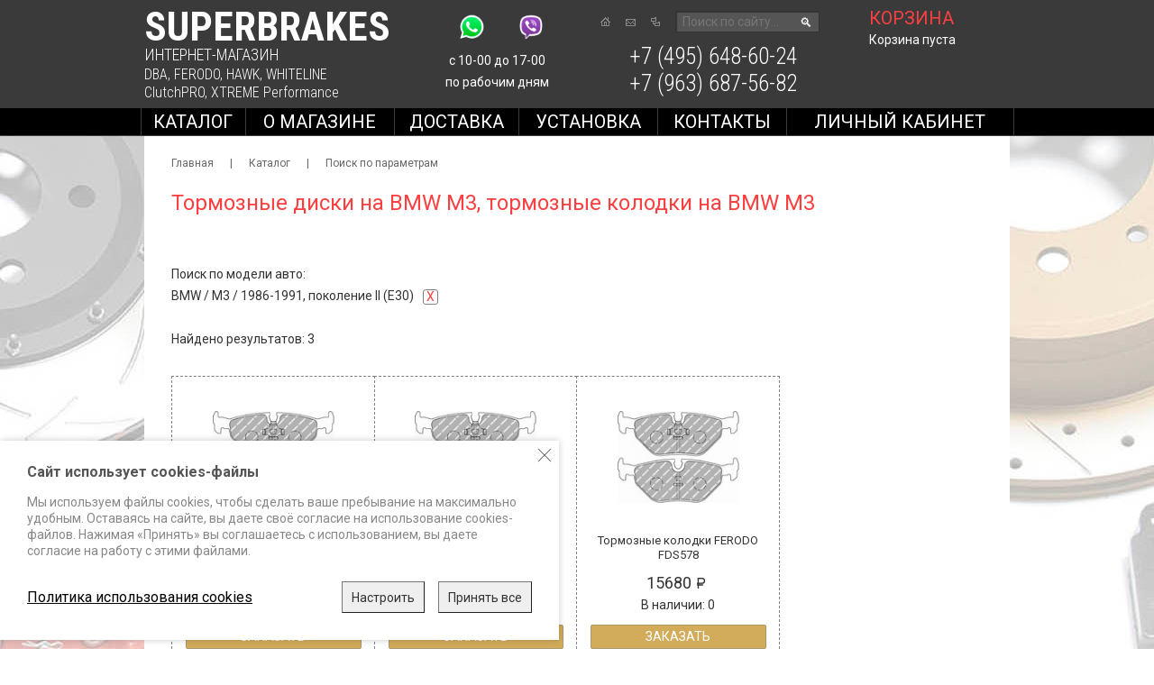

--- FILE ---
content_type: text/html; charset=UTF-8
request_url: https://superbrakes.ru/model/BMW-M3-1/
body_size: 4773
content:
<!doctype html><!--[[if lt IE 7]><html class="lt-ie9 lt-ie8 lt-ie7" lang="ru"><![endif]--><!--[[if IE 7]><html class="lt-ie9 lt-ie8" lang="ru"><![endif]--><!--[if IE 8]><html class="lt-ie9" lang="ru"><![endif]--><!--[if gt IE 8]><!--><html lang="ru">
<!--<![endif]--><head>
<title>Тормозные диски и колодки BMW M3 1986-1991 E30</title>
<meta name="description" content="Тормозные диски DBA и тормозные колодки HAWK и FERODO на BMW M3 поколение II 1986-1991 E30">
<meta name="keywords" content="Тормозные диски, Тормозные диски DBA, тормозные колодки FERODO, тормозные колодки HAWK, тормозные колодки БМВ M3, тормозные диски BMW M3 поколение II 1986-1991 E30">
<base href="https://superbrakes.ru/">
<meta http-equiv="Content-type" content="text/html; charset=UTF-8">
<meta name="generator" content="ИнфоДизайн. Emerald CMS. www.infodesign.ru">
<link rel="stylesheet" href="/css.css?1.32" type="text/css">
<meta name="viewport" content="initial-scale=1.0, width=device-width">
<link rel="canonical" href="https://superbrakes.ru/model/BMW-M3-1/">
<meta name="yandex verification" content="64cc43c812aaa48f">
</head>
<body class="body">
<div id="divPopup" class="nodisplay"></div>
<div class="wrapper">
<header class="header"><div class="info">
<div class="logo header__item">
<a href="/" title="Superbrakes - официальный дистрибьютор на территории России"><strong style="display: block; line-height: 0.8">Superbrakes</strong><span style="font-size: 85%">ИНТЕРНЕТ-МАГАЗИН</span></a><div class="logo__item">
<a href="/production-dba/">DBA</a>, <a href="/production-ferodo/">FERODO</a>, <a href="/production-hawk/">HAWK</a>, <a href="/production-whiteline/">WHITELINE</a>
</div>
<div class="logo__item">
<a href="/sceplenie-xtreme-clutch-pro/">ClutchPRO</a>, <a href="/sceplenie-xtreme-clutch-pro/">XTREME Performance</a>
</div>
</div>
<div class="contacts header__item"><div>
<span></span><div class="social">&nbsp; &nbsp;<a href="whatsapp://add?number=79636875682"><img alt="" height="36" src="wyswyg/image/Skype_Viber/whatsapp_1.png" width="36" /></a>&nbsp;&nbsp; &nbsp;&nbsp;<a href="viber://add?number=79636875682"><img alt="" height="36" src="wyswyg/image/Skype_Viber/viber_11.png" width="36" /></a></div>

<p>с 10-00 до 17-00<br />
по рабочим дням</p></div></div>
<div class="navIcons  header__item"><div class="icons">
<div class="icons-list">
<a href="/" class="home" title="Главная"></a><a href="/contacts/" class="mail" title="Написать письмо"></a><a title="Карта сайта" class="sitemap map" href="/map/"></a>
</div>
<div class="form-search"><form action="/search/" method="get">
<input name="s" placeholder="Поиск по сайту..." value=""><button type="submit">
						🔍
					</button>
</form></div>
</div></div>
<div class="basketInfo header__item header__item--r"><div id="cartWidget">
<a href="/cart/" class="toBasket">корзина</a>Корзина пуста</div></div>
<div class="phones  header__item"><div>
<span></span><p><a href="tel:+74956486024"><span style="font-size: 25px;">+7 (495) 648-60-24</span></a></p>
<p><a href="tel:+79636875682"><span style="font-size: 25px;">+7 (963) 687-56-82</span></a></p></div></div>
</div>
<div class="topMenu">
<button class="c-hamburger c-hamburger--htx"><span>toggle menu</span></button><ul class="site-nav">
<li class="sideMenu1Act"><a href="/catalog/">Каталог</a></li>
<li><a href="/main1/">О магазине</a></li>
<li><a href="/how-to-buy/">Доставка</a></li>
<li><a href="/how-to-install/">Установка</a></li>
<li><a href="/contacts/">Контакты</a></li>
<li><a href="/profile/">Личный кабинет</a></li>
</ul>
</div></header><div class="container"><div class="content">
<div class="breadcrumbs"><div class="navigator">
<a href="/">Главная</a> | <a href="/catalog/">Каталог</a> | <a href="/model/">Поиск по параметрам</a>
</div></div>
<h1>Тормозные диски на BMW M3, тормозные колодки на BMW M3</h1>
<div class="text catalogText"></div>
<div class="catalog"><div class="goods noLeftMenu">
<div class="filter-result">
<p>Поиск по модели авто:<br><span>BMW</span> / <span>M3</span> / <span>1986-1991, поколение II (E30)</span><a class="filter-item-del" href="/model/">X</a><br></p>
<br><p>Найдено результатов: 3</p>
</div>
<div class="goodsList">
<div class="goodsItem js-shop-item-form">
<div class="goodsImage"><a href="/FERODO-DS2500/FCP578H/"><img src="/upload/e40e8909618c4197ee22993203be7706.jpg" alt="Тормозные колодки FERODO FCP578H" title="Тормозные колодки FERODO FCP578H"></a></div>
<div class="goodTitle"><a href="/FERODO-DS2500/FCP578H/">Тормозные колодки FERODO FCP578H</a></div>
<div class="buyInfo"><span class="price rub">17120</span></div>
<p class="center">В наличии: 
												0</p>
<div class="formButton"><button class="btn btn-green js-popup-from js-preorder-popup" type="button" data-mfp-src="#preorderForm" data-goods-title="Тормозные колодки FERODO FCP578H">Заказать</button></div>
</div>
<div class="goodsItem js-shop-item-form">
<div class="goodsImage"><a href="/FERODO-DS3000/FCP578R/"><img src="/upload/9f3e5cd8e6b6aba13ab08a8d32cab942.jpg" alt="Тормозные колодки FERODO FCP578R" title="Тормозные колодки FERODO FCP578R"></a></div>
<div class="goodTitle"><a href="/FERODO-DS3000/FCP578R/">Тормозные колодки FERODO FCP578R</a></div>
<div class="buyInfo"><span class="price rub">22620</span></div>
<p class="center">В наличии: 
												0</p>
<div class="formButton"><button class="btn btn-green js-popup-from js-preorder-popup" type="button" data-mfp-src="#preorderForm" data-goods-title="Тормозные колодки FERODO FCP578R">Заказать</button></div>
</div>
<div class="goodsItem js-shop-item-form">
<div class="goodsImage"><a href="/FERODO-DS-Performance/FDS578/"><img src="/upload/68ae8abb2fec375633fa0da501d870fa.jpg" alt="Тормозные колодки FERODO FDS578" title="Тормозные колодки FERODO FDS578"></a></div>
<div class="goodTitle"><a href="/FERODO-DS-Performance/FDS578/">Тормозные колодки FERODO FDS578</a></div>
<div class="buyInfo"><span class="price rub">15680</span></div>
<p class="center">В наличии: 
												0</p>
<div class="formButton"><button class="btn btn-green js-popup-from js-preorder-popup" type="button" data-mfp-src="#preorderForm" data-goods-title="Тормозные колодки FERODO FDS578">Заказать</button></div>
</div>
</div>
<div><h2><span style="font-size: 14px;">Тормозные диски BMW M3 / БМВ М3, тормозные колодки BMW M3 / БМВ М3</span></h2><p style="text-align: justify;">В нашем интернет магазине Superbrakes.ru вы всегда можете приобрести для автомобилей BMW тормозные диски BMW M3, тормозные колодки BMW M3, тормозные колодки BMW &nbsp;M3, тормозные системы SUPERBRAKES и элементы подвески WHITELINE.</p><p style="text-align: justify;">&nbsp;</p></div>
</div></div>
<section id="preorderForm" class="preorderForm mfp-hide"><div class="form">
<h2>Оформить предзаказ</h2>
<div class="divFormText"></div>
<style>.jssuccess { position: absolute; }</style>
<form enctype="multipart/form-data" action="/" method="post" id="preorder_form_1" class="js-ajax-form" onsubmit="window.IDM &amp;&amp; window.IDM.sendFormCallback('preorder_form_1'); return false;">
<input type="hidden" name="id" value="0"><input type="hidden" name="ref" value="201"><input type="hidden" name="doctype" value="preorder"><input type="hidden" name="hideCondition" value="Create"><input type="hidden" name="qref" value="201"><input type="hidden" name="writemodule" value="DocWriting"><input type="hidden" name="goods_title" value="" class="js-goods-title"><div class="formField">Представьтесь, пожалуйста<input type="text" name="name" value="" required="required">
</div>
<div class="formField">Ваш email<input type="text" name="email" value="" required="required">
</div>
<div class="formField">Телефон<input type="text" name="phone" value="">
</div>
<div class="formField">
<label class="label"><input type="checkbox" name="privacy_policy" value="1" required="required"><span>Я согласен(а) на обработку <a class="textOpener" data-mfp-src="#privacy_policy">персональных данных</a></span></label><div class="mfp-hide"><div id="privacy_policy" class="preorderForm">Текст политики конфиденциальности</div></div>
</div>
<div class="formField captcha"><div class="g-recaptcha" data-sitekey="6LeVquEUAAAAAOC09dsYFJ7j4ktZZ6o1IK1iB3rP"></div></div>
<script type="text/javascript">
						document.addEventListener("DOMContentLoaded", function() {
							if (window.grecaptchaInited === undefined) {
								window.grecaptchaOnloadCallback = function() {
									$(function() {
										var $greElements = $(".g-recaptcha");
										$greElements.each(function() {
											grecaptcha.render(this, {sitekey : this.dataset["sitekey"]});
										});
									});
								};
								$.getScript("https://www.google.com/recaptcha/api.js?onload=grecaptchaOnloadCallback&render=explicit");
								window.grecaptchaInited = true;
							}
						});
					</script><div class="formField formButton"><button type="submit" class="js-ajax-submit-progress btn">Оставить предзаказ</button></div>
</form>
</div></section>
</div></div>
</div>
<footer><p><span style="font-size: 12px;"><a href="http://superbrakes.ru/">Интернет-магазин</a> +7 (495) 648-60-24 +7 (963) 687-56-82 Москва, Дорожная улица, д.3 к. 5Б&nbsp;info@superbrakes.ru, с 10 до 17&nbsp;по рабочим дням</span></p>
<p><span style="font-size: 12px;"><a href="http://superbrakes.ru/production-dba/">DBA (Австралия)</a>. <a href="http://superbrakes.ru/production-ferodo/">FERODO Racing (Италия)</a>. <a href="http://superbrakes.ru/production-hawk/">HAWK Performance (США)</a>.&nbsp;</span><span style="font-size: 12px;"><a href="http://superbrakes.ru/production-whiteline/">WHITELINE&nbsp;(Австралия)</a>.&nbsp;<a href="http://superbrakes.ru/Clutch_Pro/">XTREME Performance,&nbsp;</a>&nbsp;<a href="http://superbrakes.ru/sceplenie-xtreme-clutch-pro/">ClutchPRO (Австралия)</a></span></p>
<p><a href="/privacy-policy/">Политика обработки персональных данных</a></p><p class="infodesign">«ИнфоДизайн»
							</p></footer><div class="cookie"><div class="container"><div class="cookie__wrap">
<div class="cookie__item js-cookie-text">
<div class="text">
<h3>Сайт использует cookies-файлы</h3>
<p>Мы используем файлы cookies, чтобы сделать ваше пребывание на максимально удобным. Оставаясь на сайте, вы даете своё согласие на использование cookies-файлов. Нажимая «Принять» вы соглашаетесь с использованием, вы даете согласие на работу с этими файлами.</p>
</div>
<div class="cookie__btns">
<a href="/privacy-policy/">Политика использования cookies</a><div class="cookie__btns__all">
<button class="cookie__btn btn btn-border" type="button" data-type="preferences">
													Настроить
												</button><button class="cookie__btn btn" type="button" data-type="acceptAll">
												Принять все
												</button>
</div>
</div>
</div>
<div class="cookie__item js-cookie-preferences hidden">
<div class="text"><div class="cookie__item__list">
<div class="cookie__item__list__item">
<div class="cookie__item__list__item__header">
<div class="title">
														Обязательные
														</div>
<div class="form-check form-switch"><div class="jq-checkbox checked checked--dis" id="flexSwitchCheckDefault-styler"><div class="jq-checkbox__div"></div></div></div>
</div>
<div class="cookie__item__list__item__box"><p>Необходимые для функционирования сайта, неотключаемые.</p></div>
</div>
<div class="cookie__item__list__item">
<div class="cookie__item__list__item__header">
<div class="title">
														Таргетные
														</div>
<div class="form-check form-switch"><input class="form-check-input" type="checkbox" id="flexSwitchCheckDefault" value="targeting"></div>
</div>
<div class="cookie__item__list__item__box"><p>Мы используем рекомендательные технологии и сервис Яндекс.Метрика для анализа пользовательской активности. Для получения дополнительной информации см. <a href="/privacy-policy/">Политику использования файлов cookie</a> сервиса Яндекс.Метрики.</p></div>
</div>
</div></div>
<div class="cookie__btns">
<a href="/privacy-policy/">Политика использования cookies</a><div class="cookie__btns__all"><button class="cookie__btn btn" type="button" data-type="confirmChoises">
													Принять выбранные
												</button></div>
</div>
</div>
<button class="cookie__close close" type="button" data-type="close"><span class="visually-hidden">Закрыть</span></button>
</div></div></div>
<script type="text/javascript">
							var prName="Superbrakes";
							var prefix = "/";
							var refEdit = false;
						</script><script type="text/javascript" src="/jscore/popup.js"></script><script type="text/javascript" src="/js/_bundle.js?v=1.32"></script><script type="text/javascript" src="/js/cookies.js?v=1.32"></script><script type="text/javascript" src="/js/jquery.formstyler.js"></script><link rel="stylesheet" href="/cookies.css?v=1.32">
<link href="https://fonts.googleapis.com/css2?family=Roboto+Condensed:wght@300;400;700&amp;family=Roboto:ital,wght@0,400;0,500;0,700;1,400&amp;display=swap" rel="stylesheet">
<script type="text/javascript" src="/jscore/ajaxvalidation.js"></script><div style="position: absolute;"><!-- BEGIN JIVOSITE CODE {literal} -->
<script type='text/javascript'>
var widget_id = 'ckX40RZOXY';var d=document;var w=window;function l(){
var s = document.createElement('script'); s.type = 'text/javascript'; s.async = true; s.src = '//code.jivosite.com/script/widget/'+widget_id; var ss = document.getElementsByTagName('script')[0]; ss.parentNode.insertBefore(s, ss);}if(d.readyState=='complete'){l();}else{if(w.attachEvent){w.attachEvent('onload',l);}else{w.addEventListener('load',l,false);}}</script>
<!-- {/literal} END JIVOSITE CODE --></div>
</body>
</html>


--- FILE ---
content_type: text/html; charset=utf-8
request_url: https://www.google.com/recaptcha/api2/anchor?ar=1&k=6LeVquEUAAAAAOC09dsYFJ7j4ktZZ6o1IK1iB3rP&co=aHR0cHM6Ly9zdXBlcmJyYWtlcy5ydTo0NDM.&hl=en&v=N67nZn4AqZkNcbeMu4prBgzg&size=normal&anchor-ms=20000&execute-ms=30000&cb=ab2ojpy91frm
body_size: 49453
content:
<!DOCTYPE HTML><html dir="ltr" lang="en"><head><meta http-equiv="Content-Type" content="text/html; charset=UTF-8">
<meta http-equiv="X-UA-Compatible" content="IE=edge">
<title>reCAPTCHA</title>
<style type="text/css">
/* cyrillic-ext */
@font-face {
  font-family: 'Roboto';
  font-style: normal;
  font-weight: 400;
  font-stretch: 100%;
  src: url(//fonts.gstatic.com/s/roboto/v48/KFO7CnqEu92Fr1ME7kSn66aGLdTylUAMa3GUBHMdazTgWw.woff2) format('woff2');
  unicode-range: U+0460-052F, U+1C80-1C8A, U+20B4, U+2DE0-2DFF, U+A640-A69F, U+FE2E-FE2F;
}
/* cyrillic */
@font-face {
  font-family: 'Roboto';
  font-style: normal;
  font-weight: 400;
  font-stretch: 100%;
  src: url(//fonts.gstatic.com/s/roboto/v48/KFO7CnqEu92Fr1ME7kSn66aGLdTylUAMa3iUBHMdazTgWw.woff2) format('woff2');
  unicode-range: U+0301, U+0400-045F, U+0490-0491, U+04B0-04B1, U+2116;
}
/* greek-ext */
@font-face {
  font-family: 'Roboto';
  font-style: normal;
  font-weight: 400;
  font-stretch: 100%;
  src: url(//fonts.gstatic.com/s/roboto/v48/KFO7CnqEu92Fr1ME7kSn66aGLdTylUAMa3CUBHMdazTgWw.woff2) format('woff2');
  unicode-range: U+1F00-1FFF;
}
/* greek */
@font-face {
  font-family: 'Roboto';
  font-style: normal;
  font-weight: 400;
  font-stretch: 100%;
  src: url(//fonts.gstatic.com/s/roboto/v48/KFO7CnqEu92Fr1ME7kSn66aGLdTylUAMa3-UBHMdazTgWw.woff2) format('woff2');
  unicode-range: U+0370-0377, U+037A-037F, U+0384-038A, U+038C, U+038E-03A1, U+03A3-03FF;
}
/* math */
@font-face {
  font-family: 'Roboto';
  font-style: normal;
  font-weight: 400;
  font-stretch: 100%;
  src: url(//fonts.gstatic.com/s/roboto/v48/KFO7CnqEu92Fr1ME7kSn66aGLdTylUAMawCUBHMdazTgWw.woff2) format('woff2');
  unicode-range: U+0302-0303, U+0305, U+0307-0308, U+0310, U+0312, U+0315, U+031A, U+0326-0327, U+032C, U+032F-0330, U+0332-0333, U+0338, U+033A, U+0346, U+034D, U+0391-03A1, U+03A3-03A9, U+03B1-03C9, U+03D1, U+03D5-03D6, U+03F0-03F1, U+03F4-03F5, U+2016-2017, U+2034-2038, U+203C, U+2040, U+2043, U+2047, U+2050, U+2057, U+205F, U+2070-2071, U+2074-208E, U+2090-209C, U+20D0-20DC, U+20E1, U+20E5-20EF, U+2100-2112, U+2114-2115, U+2117-2121, U+2123-214F, U+2190, U+2192, U+2194-21AE, U+21B0-21E5, U+21F1-21F2, U+21F4-2211, U+2213-2214, U+2216-22FF, U+2308-230B, U+2310, U+2319, U+231C-2321, U+2336-237A, U+237C, U+2395, U+239B-23B7, U+23D0, U+23DC-23E1, U+2474-2475, U+25AF, U+25B3, U+25B7, U+25BD, U+25C1, U+25CA, U+25CC, U+25FB, U+266D-266F, U+27C0-27FF, U+2900-2AFF, U+2B0E-2B11, U+2B30-2B4C, U+2BFE, U+3030, U+FF5B, U+FF5D, U+1D400-1D7FF, U+1EE00-1EEFF;
}
/* symbols */
@font-face {
  font-family: 'Roboto';
  font-style: normal;
  font-weight: 400;
  font-stretch: 100%;
  src: url(//fonts.gstatic.com/s/roboto/v48/KFO7CnqEu92Fr1ME7kSn66aGLdTylUAMaxKUBHMdazTgWw.woff2) format('woff2');
  unicode-range: U+0001-000C, U+000E-001F, U+007F-009F, U+20DD-20E0, U+20E2-20E4, U+2150-218F, U+2190, U+2192, U+2194-2199, U+21AF, U+21E6-21F0, U+21F3, U+2218-2219, U+2299, U+22C4-22C6, U+2300-243F, U+2440-244A, U+2460-24FF, U+25A0-27BF, U+2800-28FF, U+2921-2922, U+2981, U+29BF, U+29EB, U+2B00-2BFF, U+4DC0-4DFF, U+FFF9-FFFB, U+10140-1018E, U+10190-1019C, U+101A0, U+101D0-101FD, U+102E0-102FB, U+10E60-10E7E, U+1D2C0-1D2D3, U+1D2E0-1D37F, U+1F000-1F0FF, U+1F100-1F1AD, U+1F1E6-1F1FF, U+1F30D-1F30F, U+1F315, U+1F31C, U+1F31E, U+1F320-1F32C, U+1F336, U+1F378, U+1F37D, U+1F382, U+1F393-1F39F, U+1F3A7-1F3A8, U+1F3AC-1F3AF, U+1F3C2, U+1F3C4-1F3C6, U+1F3CA-1F3CE, U+1F3D4-1F3E0, U+1F3ED, U+1F3F1-1F3F3, U+1F3F5-1F3F7, U+1F408, U+1F415, U+1F41F, U+1F426, U+1F43F, U+1F441-1F442, U+1F444, U+1F446-1F449, U+1F44C-1F44E, U+1F453, U+1F46A, U+1F47D, U+1F4A3, U+1F4B0, U+1F4B3, U+1F4B9, U+1F4BB, U+1F4BF, U+1F4C8-1F4CB, U+1F4D6, U+1F4DA, U+1F4DF, U+1F4E3-1F4E6, U+1F4EA-1F4ED, U+1F4F7, U+1F4F9-1F4FB, U+1F4FD-1F4FE, U+1F503, U+1F507-1F50B, U+1F50D, U+1F512-1F513, U+1F53E-1F54A, U+1F54F-1F5FA, U+1F610, U+1F650-1F67F, U+1F687, U+1F68D, U+1F691, U+1F694, U+1F698, U+1F6AD, U+1F6B2, U+1F6B9-1F6BA, U+1F6BC, U+1F6C6-1F6CF, U+1F6D3-1F6D7, U+1F6E0-1F6EA, U+1F6F0-1F6F3, U+1F6F7-1F6FC, U+1F700-1F7FF, U+1F800-1F80B, U+1F810-1F847, U+1F850-1F859, U+1F860-1F887, U+1F890-1F8AD, U+1F8B0-1F8BB, U+1F8C0-1F8C1, U+1F900-1F90B, U+1F93B, U+1F946, U+1F984, U+1F996, U+1F9E9, U+1FA00-1FA6F, U+1FA70-1FA7C, U+1FA80-1FA89, U+1FA8F-1FAC6, U+1FACE-1FADC, U+1FADF-1FAE9, U+1FAF0-1FAF8, U+1FB00-1FBFF;
}
/* vietnamese */
@font-face {
  font-family: 'Roboto';
  font-style: normal;
  font-weight: 400;
  font-stretch: 100%;
  src: url(//fonts.gstatic.com/s/roboto/v48/KFO7CnqEu92Fr1ME7kSn66aGLdTylUAMa3OUBHMdazTgWw.woff2) format('woff2');
  unicode-range: U+0102-0103, U+0110-0111, U+0128-0129, U+0168-0169, U+01A0-01A1, U+01AF-01B0, U+0300-0301, U+0303-0304, U+0308-0309, U+0323, U+0329, U+1EA0-1EF9, U+20AB;
}
/* latin-ext */
@font-face {
  font-family: 'Roboto';
  font-style: normal;
  font-weight: 400;
  font-stretch: 100%;
  src: url(//fonts.gstatic.com/s/roboto/v48/KFO7CnqEu92Fr1ME7kSn66aGLdTylUAMa3KUBHMdazTgWw.woff2) format('woff2');
  unicode-range: U+0100-02BA, U+02BD-02C5, U+02C7-02CC, U+02CE-02D7, U+02DD-02FF, U+0304, U+0308, U+0329, U+1D00-1DBF, U+1E00-1E9F, U+1EF2-1EFF, U+2020, U+20A0-20AB, U+20AD-20C0, U+2113, U+2C60-2C7F, U+A720-A7FF;
}
/* latin */
@font-face {
  font-family: 'Roboto';
  font-style: normal;
  font-weight: 400;
  font-stretch: 100%;
  src: url(//fonts.gstatic.com/s/roboto/v48/KFO7CnqEu92Fr1ME7kSn66aGLdTylUAMa3yUBHMdazQ.woff2) format('woff2');
  unicode-range: U+0000-00FF, U+0131, U+0152-0153, U+02BB-02BC, U+02C6, U+02DA, U+02DC, U+0304, U+0308, U+0329, U+2000-206F, U+20AC, U+2122, U+2191, U+2193, U+2212, U+2215, U+FEFF, U+FFFD;
}
/* cyrillic-ext */
@font-face {
  font-family: 'Roboto';
  font-style: normal;
  font-weight: 500;
  font-stretch: 100%;
  src: url(//fonts.gstatic.com/s/roboto/v48/KFO7CnqEu92Fr1ME7kSn66aGLdTylUAMa3GUBHMdazTgWw.woff2) format('woff2');
  unicode-range: U+0460-052F, U+1C80-1C8A, U+20B4, U+2DE0-2DFF, U+A640-A69F, U+FE2E-FE2F;
}
/* cyrillic */
@font-face {
  font-family: 'Roboto';
  font-style: normal;
  font-weight: 500;
  font-stretch: 100%;
  src: url(//fonts.gstatic.com/s/roboto/v48/KFO7CnqEu92Fr1ME7kSn66aGLdTylUAMa3iUBHMdazTgWw.woff2) format('woff2');
  unicode-range: U+0301, U+0400-045F, U+0490-0491, U+04B0-04B1, U+2116;
}
/* greek-ext */
@font-face {
  font-family: 'Roboto';
  font-style: normal;
  font-weight: 500;
  font-stretch: 100%;
  src: url(//fonts.gstatic.com/s/roboto/v48/KFO7CnqEu92Fr1ME7kSn66aGLdTylUAMa3CUBHMdazTgWw.woff2) format('woff2');
  unicode-range: U+1F00-1FFF;
}
/* greek */
@font-face {
  font-family: 'Roboto';
  font-style: normal;
  font-weight: 500;
  font-stretch: 100%;
  src: url(//fonts.gstatic.com/s/roboto/v48/KFO7CnqEu92Fr1ME7kSn66aGLdTylUAMa3-UBHMdazTgWw.woff2) format('woff2');
  unicode-range: U+0370-0377, U+037A-037F, U+0384-038A, U+038C, U+038E-03A1, U+03A3-03FF;
}
/* math */
@font-face {
  font-family: 'Roboto';
  font-style: normal;
  font-weight: 500;
  font-stretch: 100%;
  src: url(//fonts.gstatic.com/s/roboto/v48/KFO7CnqEu92Fr1ME7kSn66aGLdTylUAMawCUBHMdazTgWw.woff2) format('woff2');
  unicode-range: U+0302-0303, U+0305, U+0307-0308, U+0310, U+0312, U+0315, U+031A, U+0326-0327, U+032C, U+032F-0330, U+0332-0333, U+0338, U+033A, U+0346, U+034D, U+0391-03A1, U+03A3-03A9, U+03B1-03C9, U+03D1, U+03D5-03D6, U+03F0-03F1, U+03F4-03F5, U+2016-2017, U+2034-2038, U+203C, U+2040, U+2043, U+2047, U+2050, U+2057, U+205F, U+2070-2071, U+2074-208E, U+2090-209C, U+20D0-20DC, U+20E1, U+20E5-20EF, U+2100-2112, U+2114-2115, U+2117-2121, U+2123-214F, U+2190, U+2192, U+2194-21AE, U+21B0-21E5, U+21F1-21F2, U+21F4-2211, U+2213-2214, U+2216-22FF, U+2308-230B, U+2310, U+2319, U+231C-2321, U+2336-237A, U+237C, U+2395, U+239B-23B7, U+23D0, U+23DC-23E1, U+2474-2475, U+25AF, U+25B3, U+25B7, U+25BD, U+25C1, U+25CA, U+25CC, U+25FB, U+266D-266F, U+27C0-27FF, U+2900-2AFF, U+2B0E-2B11, U+2B30-2B4C, U+2BFE, U+3030, U+FF5B, U+FF5D, U+1D400-1D7FF, U+1EE00-1EEFF;
}
/* symbols */
@font-face {
  font-family: 'Roboto';
  font-style: normal;
  font-weight: 500;
  font-stretch: 100%;
  src: url(//fonts.gstatic.com/s/roboto/v48/KFO7CnqEu92Fr1ME7kSn66aGLdTylUAMaxKUBHMdazTgWw.woff2) format('woff2');
  unicode-range: U+0001-000C, U+000E-001F, U+007F-009F, U+20DD-20E0, U+20E2-20E4, U+2150-218F, U+2190, U+2192, U+2194-2199, U+21AF, U+21E6-21F0, U+21F3, U+2218-2219, U+2299, U+22C4-22C6, U+2300-243F, U+2440-244A, U+2460-24FF, U+25A0-27BF, U+2800-28FF, U+2921-2922, U+2981, U+29BF, U+29EB, U+2B00-2BFF, U+4DC0-4DFF, U+FFF9-FFFB, U+10140-1018E, U+10190-1019C, U+101A0, U+101D0-101FD, U+102E0-102FB, U+10E60-10E7E, U+1D2C0-1D2D3, U+1D2E0-1D37F, U+1F000-1F0FF, U+1F100-1F1AD, U+1F1E6-1F1FF, U+1F30D-1F30F, U+1F315, U+1F31C, U+1F31E, U+1F320-1F32C, U+1F336, U+1F378, U+1F37D, U+1F382, U+1F393-1F39F, U+1F3A7-1F3A8, U+1F3AC-1F3AF, U+1F3C2, U+1F3C4-1F3C6, U+1F3CA-1F3CE, U+1F3D4-1F3E0, U+1F3ED, U+1F3F1-1F3F3, U+1F3F5-1F3F7, U+1F408, U+1F415, U+1F41F, U+1F426, U+1F43F, U+1F441-1F442, U+1F444, U+1F446-1F449, U+1F44C-1F44E, U+1F453, U+1F46A, U+1F47D, U+1F4A3, U+1F4B0, U+1F4B3, U+1F4B9, U+1F4BB, U+1F4BF, U+1F4C8-1F4CB, U+1F4D6, U+1F4DA, U+1F4DF, U+1F4E3-1F4E6, U+1F4EA-1F4ED, U+1F4F7, U+1F4F9-1F4FB, U+1F4FD-1F4FE, U+1F503, U+1F507-1F50B, U+1F50D, U+1F512-1F513, U+1F53E-1F54A, U+1F54F-1F5FA, U+1F610, U+1F650-1F67F, U+1F687, U+1F68D, U+1F691, U+1F694, U+1F698, U+1F6AD, U+1F6B2, U+1F6B9-1F6BA, U+1F6BC, U+1F6C6-1F6CF, U+1F6D3-1F6D7, U+1F6E0-1F6EA, U+1F6F0-1F6F3, U+1F6F7-1F6FC, U+1F700-1F7FF, U+1F800-1F80B, U+1F810-1F847, U+1F850-1F859, U+1F860-1F887, U+1F890-1F8AD, U+1F8B0-1F8BB, U+1F8C0-1F8C1, U+1F900-1F90B, U+1F93B, U+1F946, U+1F984, U+1F996, U+1F9E9, U+1FA00-1FA6F, U+1FA70-1FA7C, U+1FA80-1FA89, U+1FA8F-1FAC6, U+1FACE-1FADC, U+1FADF-1FAE9, U+1FAF0-1FAF8, U+1FB00-1FBFF;
}
/* vietnamese */
@font-face {
  font-family: 'Roboto';
  font-style: normal;
  font-weight: 500;
  font-stretch: 100%;
  src: url(//fonts.gstatic.com/s/roboto/v48/KFO7CnqEu92Fr1ME7kSn66aGLdTylUAMa3OUBHMdazTgWw.woff2) format('woff2');
  unicode-range: U+0102-0103, U+0110-0111, U+0128-0129, U+0168-0169, U+01A0-01A1, U+01AF-01B0, U+0300-0301, U+0303-0304, U+0308-0309, U+0323, U+0329, U+1EA0-1EF9, U+20AB;
}
/* latin-ext */
@font-face {
  font-family: 'Roboto';
  font-style: normal;
  font-weight: 500;
  font-stretch: 100%;
  src: url(//fonts.gstatic.com/s/roboto/v48/KFO7CnqEu92Fr1ME7kSn66aGLdTylUAMa3KUBHMdazTgWw.woff2) format('woff2');
  unicode-range: U+0100-02BA, U+02BD-02C5, U+02C7-02CC, U+02CE-02D7, U+02DD-02FF, U+0304, U+0308, U+0329, U+1D00-1DBF, U+1E00-1E9F, U+1EF2-1EFF, U+2020, U+20A0-20AB, U+20AD-20C0, U+2113, U+2C60-2C7F, U+A720-A7FF;
}
/* latin */
@font-face {
  font-family: 'Roboto';
  font-style: normal;
  font-weight: 500;
  font-stretch: 100%;
  src: url(//fonts.gstatic.com/s/roboto/v48/KFO7CnqEu92Fr1ME7kSn66aGLdTylUAMa3yUBHMdazQ.woff2) format('woff2');
  unicode-range: U+0000-00FF, U+0131, U+0152-0153, U+02BB-02BC, U+02C6, U+02DA, U+02DC, U+0304, U+0308, U+0329, U+2000-206F, U+20AC, U+2122, U+2191, U+2193, U+2212, U+2215, U+FEFF, U+FFFD;
}
/* cyrillic-ext */
@font-face {
  font-family: 'Roboto';
  font-style: normal;
  font-weight: 900;
  font-stretch: 100%;
  src: url(//fonts.gstatic.com/s/roboto/v48/KFO7CnqEu92Fr1ME7kSn66aGLdTylUAMa3GUBHMdazTgWw.woff2) format('woff2');
  unicode-range: U+0460-052F, U+1C80-1C8A, U+20B4, U+2DE0-2DFF, U+A640-A69F, U+FE2E-FE2F;
}
/* cyrillic */
@font-face {
  font-family: 'Roboto';
  font-style: normal;
  font-weight: 900;
  font-stretch: 100%;
  src: url(//fonts.gstatic.com/s/roboto/v48/KFO7CnqEu92Fr1ME7kSn66aGLdTylUAMa3iUBHMdazTgWw.woff2) format('woff2');
  unicode-range: U+0301, U+0400-045F, U+0490-0491, U+04B0-04B1, U+2116;
}
/* greek-ext */
@font-face {
  font-family: 'Roboto';
  font-style: normal;
  font-weight: 900;
  font-stretch: 100%;
  src: url(//fonts.gstatic.com/s/roboto/v48/KFO7CnqEu92Fr1ME7kSn66aGLdTylUAMa3CUBHMdazTgWw.woff2) format('woff2');
  unicode-range: U+1F00-1FFF;
}
/* greek */
@font-face {
  font-family: 'Roboto';
  font-style: normal;
  font-weight: 900;
  font-stretch: 100%;
  src: url(//fonts.gstatic.com/s/roboto/v48/KFO7CnqEu92Fr1ME7kSn66aGLdTylUAMa3-UBHMdazTgWw.woff2) format('woff2');
  unicode-range: U+0370-0377, U+037A-037F, U+0384-038A, U+038C, U+038E-03A1, U+03A3-03FF;
}
/* math */
@font-face {
  font-family: 'Roboto';
  font-style: normal;
  font-weight: 900;
  font-stretch: 100%;
  src: url(//fonts.gstatic.com/s/roboto/v48/KFO7CnqEu92Fr1ME7kSn66aGLdTylUAMawCUBHMdazTgWw.woff2) format('woff2');
  unicode-range: U+0302-0303, U+0305, U+0307-0308, U+0310, U+0312, U+0315, U+031A, U+0326-0327, U+032C, U+032F-0330, U+0332-0333, U+0338, U+033A, U+0346, U+034D, U+0391-03A1, U+03A3-03A9, U+03B1-03C9, U+03D1, U+03D5-03D6, U+03F0-03F1, U+03F4-03F5, U+2016-2017, U+2034-2038, U+203C, U+2040, U+2043, U+2047, U+2050, U+2057, U+205F, U+2070-2071, U+2074-208E, U+2090-209C, U+20D0-20DC, U+20E1, U+20E5-20EF, U+2100-2112, U+2114-2115, U+2117-2121, U+2123-214F, U+2190, U+2192, U+2194-21AE, U+21B0-21E5, U+21F1-21F2, U+21F4-2211, U+2213-2214, U+2216-22FF, U+2308-230B, U+2310, U+2319, U+231C-2321, U+2336-237A, U+237C, U+2395, U+239B-23B7, U+23D0, U+23DC-23E1, U+2474-2475, U+25AF, U+25B3, U+25B7, U+25BD, U+25C1, U+25CA, U+25CC, U+25FB, U+266D-266F, U+27C0-27FF, U+2900-2AFF, U+2B0E-2B11, U+2B30-2B4C, U+2BFE, U+3030, U+FF5B, U+FF5D, U+1D400-1D7FF, U+1EE00-1EEFF;
}
/* symbols */
@font-face {
  font-family: 'Roboto';
  font-style: normal;
  font-weight: 900;
  font-stretch: 100%;
  src: url(//fonts.gstatic.com/s/roboto/v48/KFO7CnqEu92Fr1ME7kSn66aGLdTylUAMaxKUBHMdazTgWw.woff2) format('woff2');
  unicode-range: U+0001-000C, U+000E-001F, U+007F-009F, U+20DD-20E0, U+20E2-20E4, U+2150-218F, U+2190, U+2192, U+2194-2199, U+21AF, U+21E6-21F0, U+21F3, U+2218-2219, U+2299, U+22C4-22C6, U+2300-243F, U+2440-244A, U+2460-24FF, U+25A0-27BF, U+2800-28FF, U+2921-2922, U+2981, U+29BF, U+29EB, U+2B00-2BFF, U+4DC0-4DFF, U+FFF9-FFFB, U+10140-1018E, U+10190-1019C, U+101A0, U+101D0-101FD, U+102E0-102FB, U+10E60-10E7E, U+1D2C0-1D2D3, U+1D2E0-1D37F, U+1F000-1F0FF, U+1F100-1F1AD, U+1F1E6-1F1FF, U+1F30D-1F30F, U+1F315, U+1F31C, U+1F31E, U+1F320-1F32C, U+1F336, U+1F378, U+1F37D, U+1F382, U+1F393-1F39F, U+1F3A7-1F3A8, U+1F3AC-1F3AF, U+1F3C2, U+1F3C4-1F3C6, U+1F3CA-1F3CE, U+1F3D4-1F3E0, U+1F3ED, U+1F3F1-1F3F3, U+1F3F5-1F3F7, U+1F408, U+1F415, U+1F41F, U+1F426, U+1F43F, U+1F441-1F442, U+1F444, U+1F446-1F449, U+1F44C-1F44E, U+1F453, U+1F46A, U+1F47D, U+1F4A3, U+1F4B0, U+1F4B3, U+1F4B9, U+1F4BB, U+1F4BF, U+1F4C8-1F4CB, U+1F4D6, U+1F4DA, U+1F4DF, U+1F4E3-1F4E6, U+1F4EA-1F4ED, U+1F4F7, U+1F4F9-1F4FB, U+1F4FD-1F4FE, U+1F503, U+1F507-1F50B, U+1F50D, U+1F512-1F513, U+1F53E-1F54A, U+1F54F-1F5FA, U+1F610, U+1F650-1F67F, U+1F687, U+1F68D, U+1F691, U+1F694, U+1F698, U+1F6AD, U+1F6B2, U+1F6B9-1F6BA, U+1F6BC, U+1F6C6-1F6CF, U+1F6D3-1F6D7, U+1F6E0-1F6EA, U+1F6F0-1F6F3, U+1F6F7-1F6FC, U+1F700-1F7FF, U+1F800-1F80B, U+1F810-1F847, U+1F850-1F859, U+1F860-1F887, U+1F890-1F8AD, U+1F8B0-1F8BB, U+1F8C0-1F8C1, U+1F900-1F90B, U+1F93B, U+1F946, U+1F984, U+1F996, U+1F9E9, U+1FA00-1FA6F, U+1FA70-1FA7C, U+1FA80-1FA89, U+1FA8F-1FAC6, U+1FACE-1FADC, U+1FADF-1FAE9, U+1FAF0-1FAF8, U+1FB00-1FBFF;
}
/* vietnamese */
@font-face {
  font-family: 'Roboto';
  font-style: normal;
  font-weight: 900;
  font-stretch: 100%;
  src: url(//fonts.gstatic.com/s/roboto/v48/KFO7CnqEu92Fr1ME7kSn66aGLdTylUAMa3OUBHMdazTgWw.woff2) format('woff2');
  unicode-range: U+0102-0103, U+0110-0111, U+0128-0129, U+0168-0169, U+01A0-01A1, U+01AF-01B0, U+0300-0301, U+0303-0304, U+0308-0309, U+0323, U+0329, U+1EA0-1EF9, U+20AB;
}
/* latin-ext */
@font-face {
  font-family: 'Roboto';
  font-style: normal;
  font-weight: 900;
  font-stretch: 100%;
  src: url(//fonts.gstatic.com/s/roboto/v48/KFO7CnqEu92Fr1ME7kSn66aGLdTylUAMa3KUBHMdazTgWw.woff2) format('woff2');
  unicode-range: U+0100-02BA, U+02BD-02C5, U+02C7-02CC, U+02CE-02D7, U+02DD-02FF, U+0304, U+0308, U+0329, U+1D00-1DBF, U+1E00-1E9F, U+1EF2-1EFF, U+2020, U+20A0-20AB, U+20AD-20C0, U+2113, U+2C60-2C7F, U+A720-A7FF;
}
/* latin */
@font-face {
  font-family: 'Roboto';
  font-style: normal;
  font-weight: 900;
  font-stretch: 100%;
  src: url(//fonts.gstatic.com/s/roboto/v48/KFO7CnqEu92Fr1ME7kSn66aGLdTylUAMa3yUBHMdazQ.woff2) format('woff2');
  unicode-range: U+0000-00FF, U+0131, U+0152-0153, U+02BB-02BC, U+02C6, U+02DA, U+02DC, U+0304, U+0308, U+0329, U+2000-206F, U+20AC, U+2122, U+2191, U+2193, U+2212, U+2215, U+FEFF, U+FFFD;
}

</style>
<link rel="stylesheet" type="text/css" href="https://www.gstatic.com/recaptcha/releases/N67nZn4AqZkNcbeMu4prBgzg/styles__ltr.css">
<script nonce="XrE7ZJXYffYQ_HqvSYpR_w" type="text/javascript">window['__recaptcha_api'] = 'https://www.google.com/recaptcha/api2/';</script>
<script type="text/javascript" src="https://www.gstatic.com/recaptcha/releases/N67nZn4AqZkNcbeMu4prBgzg/recaptcha__en.js" nonce="XrE7ZJXYffYQ_HqvSYpR_w">
      
    </script></head>
<body><div id="rc-anchor-alert" class="rc-anchor-alert"></div>
<input type="hidden" id="recaptcha-token" value="[base64]">
<script type="text/javascript" nonce="XrE7ZJXYffYQ_HqvSYpR_w">
      recaptcha.anchor.Main.init("[\x22ainput\x22,[\x22bgdata\x22,\x22\x22,\[base64]/[base64]/[base64]/[base64]/[base64]/UltsKytdPUU6KEU8MjA0OD9SW2wrK109RT4+NnwxOTI6KChFJjY0NTEyKT09NTUyOTYmJk0rMTxjLmxlbmd0aCYmKGMuY2hhckNvZGVBdChNKzEpJjY0NTEyKT09NTYzMjA/[base64]/[base64]/[base64]/[base64]/[base64]/[base64]/[base64]\x22,\[base64]\\u003d\\u003d\x22,\x22wpLDrcOgwqvCrsOew6XDp8OgCMKsVmPDmMKiRk0Dw7nDjy7CiMK9BsK0woBFwoDCmMOYw6Yswp/CmHAZMMOXw4IfAV8hXUcrVH4BWsOMw49mXxnDrWXCoxUwEnXChMOyw41zVHhfwrcZSnN7MQVDw4hmw5gEwogawrXCsz/DlEHChDnCuzPDkWZ8HDkbZ3bCngRiEsO9wrvDtWzCp8KlbsO7HcOfw5jDpcKIHMKMw65CwpzDrifCgsKiYzAoCyE1wrcOHg0cw5oYwrVcOMKbHcOywpUkHn/CmA7DvWTCksObw4ZuQAtLwq/DgcKFOsOIJ8KJwoPCoMKxVFtvODLCsV3CosKhTsOzesKxBGzCrMK7RMOQfMKZB8OUw7PDkyvDmV4TZsOOwrnCkhfDjAsOwqfDgcONw7LCuMKKEkTCl8Klwpo+w5LCvMO7w4TDuEvDusKHwrzDggzCtcK7w4PDl2zDisKUVg3CpMKlwo/[base64]/Dm8Oaw7nDosK7DSjCqGpSNhjCmnbDusKGIl7CjnMlwq3CjsKAw5LDrgfDt1cgw7zCksOnwq8dw6/[base64]/CtnnDpF3DnAQDw7RTwpbCq00FwofDhsKyw4fDtxtzHSt0PsOfVcK0RMOmV8KeagpTwoRUw7ojwpBdF0vDmy0cI8KBDcK3w408wqHDpsKwaHDCqVEsw5cJwobClmxCwp1vwpIbLEnDo1hhKHlCw4jDlcOJFMKzP1/DnsODwpZYw67DhMOIJ8KNwqx2w4UHI2I2wphPGnDCiSvCthbDomzDpAvDp1Rqw5/CjCHDuMO/w6jCoijCisOTcgh/wodvw4EEwoLDmsO7bzxRwpINwpJGfsK0S8OpU8OMT3BldcKnLTvDqMO9Q8KkTyVBwp/DpsOLw5vDs8KqJnsMw6gSKBXDjn7DqcObLcKewrDDlRbDj8OXw6V0w68Jwqx1woBWw6DCtgpnw40eeSB0wr3DqcK+w7PChsKLwoDDk8KJw44HSVUyUcKFw5YtcEd5HCRVEkzDiMKiwqwPFMK7w6MJd8KUY3DCjRDDjcK7wqXDt3s4wrjClidnN8Kow7/DiFkJNcOpRljDnMKow5nCssKRJMORVsOvwrvCmTbDgh9sICPDpMKGAcKFwrbCpn/DjcOpwql2w4DCu2DCiWPCmMKsVMO1w4UKSsO6w4rCk8OZw6lnwoTDjETCkTBJZDMPJXtMQcKVXXPCoQvDhMOrw7/DosODw6sJw57DrjJWwot0woPDqMKiRy4/NMKNWsOWHMOIwpnDt8Otw43Cr1HDsBdTEMO6JcK5VcKmCsK1w6DDg1scwprCpkxBwqsSw4MKw6/[base64]/CuBVXYF7CjknDo8Osw7rCnFnCpcKvw6/Ci1HDrsOXK8Osw7PCtMO9TjdLwqbDg8OmQG3Dg2Usw5/Dgy5fwoYBCUbDtAROw6oSUi3Dug/DgEPCoUQpHmkXPsOJw49YJMKpQjbDgcOpwrHDtMO5bsOEf8KhwpPDkz7Dp8OKYzcnw5/[base64]/DgMOLYsKuwqgjDsOSfcKga8OfHyQxw6vCucKfLMKZVx5ESMOaRTfDlMK6w5Z8XhfClArCmjLCtMObw4vDmSPCujDCh8OUwqMvw5hdwqN7wpjDqsK8wo/ClR1bwrR/[base64]/CqcOowrpIIGJUwpg4YkTCqD3CocOLawkmwojDviorR08mXGYEaTnDhxhpw7Afw7pnL8Kww6taWcOtZ8KOw5ROw4EvUCtow47DoW5Yw6dPBMONw500wq/DjXDClhc8VcObw7Bpw61ucMK3woXDlQDDsCbDpsKgw5rDnk5kQjBvwonDpzUkw53CpzvCvFvCrHUrwohOW8K/woMqwrtFwqEhEMKRw6vCvMK+w4BBEm7DsMOrPQstHsKJfcOgLg3DhsOSLsKrKg9xV8K8bEjCvsOkw7DDs8OoCCjDtMO5w67DpcK1Lz8lwq/Cg2XCvHYQw4YbA8K1w5cJwrgudsOJwpLDnCrDlQAvwqXCvcKJOgLDscO2w60EP8KyXhfDjVHDtcOSw7DDtBbDncK8cATDuTrDr1dOccKUw60nw4cWw5BowqFTwrYMY18uIhhReMK8w63CjcK4Jk7Do2bCtcOnwoIvwq/CqcOwdlvCoiNJdcOYfsO1XRXCryIDCMKwN0/CjVjDmlgswqpfVmvDgSx8w7YZSQnDrHTDssK8bE7DpW/DvWDDpcO1PU89MWo5wqFNwo8pwoJyaAx/w6TCr8K0wqLCgRU9woEUwq/[base64]/DoRwFwrPDvkEqEcOswr3CviMxJixvw7zDh8OrOBAYYcKJI8K4w6jDvEbDssK8aMOuw5lRwpTCocOHw5/Dl2LDq2bDnMOpw4LCmGjCtVzCqcKpw7Ixw6Zlw7ISVQ4Jw5HDkcKtwo43wr7DiMK8YMOAwr93KsOXw5EiOSXCm35Bw7Zew4oVw5Q/wqXCo8O3OmbDsWbDvDHCnTPDn8OZwovCm8OPTMOResOYQ09gw4V0w5/CsnzDkMOpEcOnwrcUw4vCmxt3b2fDrw/Cs3hJwrLCm2g8RSrCpsKHdi0Ww7J9VsK0PW3CrhJMBcO5w7Bqw47DtcK9aU/DscKzwo5ZBsOfFnLDhAAQwrxYw51SF1JbwrLDjsOywokmM2R+IGXCiMK9dMKETMOkw7NkNiIkwqQ0w57Cq28gw4DDhsKhCsO2DcKDMMKfWXPCm2gxa3PDusO0w6lrH8OCw6HDqMKgd3zClyfDgcOyIMK5wqgpwp3CtcORwqPDoMKOP8Oxwq3CuUk/[base64]/Dk8KcwrDDlhnDqnXChgDDl8OBw7hgw4xXcMKNwoFvTBsTfsOgAHZxBcKvwpZEw5XDsw/DnV/DlmzDkcKJw5fCvFzDncKNwojDsHzDg8Oew5rChyMJwosNw45/w68+ZWlPNMKMw6MhwpTDmsOhw7XDjcKGbzjCo8KrY1UcT8K0e8O8ccK6w5VwFMKVw5E1PxHDn8K+wojCgit8w5rDvX/DhBzDvj0TFzFew6jCqArCicKYWsK4woxcIsO5A8Otwr3Dg3hFeDdtOsKRwqsDwqpiwq12w7TDmxrCo8ONw64iwo/CmUYVw58sccOIMlTCo8K0w6/DhAzDh8K6wpvClx1dwqJbwpYfwpRrw6wjKsOCWkHDrUbCpcOCFn/CqsK4wpbCrsOqDQF5w5DDojJRbALDkULDg1g6woZywpHDlMOwA2lPwqESJMKqGAzDlVpqW8KewoPDqQfCp8OnwpcofyfChF5rPVnCvxgYw6fCmWVWwovClsKDb0PCt8ODw5/[base64]/Dg8OhwrXDjWDDosOaLFLDoMK7wqfDjw/Cnk8vw4o/w4zDn8KVWWoac3LCssObw6bCvMKIUsKnZMOHdsOrJ8KvSsKccg7CvyVgE8KTwrzDg8KMwpzCu2M6MsKdwoLDjsO6XVkdwoLDn8OhZF/CoXAIUyLDnxImdMKaWRjDnDcBdVDCqMKdeBPCuEYQwrRzK8OoZsKTw73Ds8OTwp9ZwpjCuRLDosK1wrnCjVgSwq/CuMKOwr9Gwqg/LMKNwpUNOcKEQGUgw5DCu8K1w6lhwrdHwqTCg8KNecOpSMOANsKnXcKlw7g8LwjDjGzDrcOHwp0rbMOXWsKSJ3PDqMK1wok5wp7CnRzCo0zCj8KVw7dUw60KZ8KZwpvDnsOBLMKmdcO/wpXDk28zw5lLVhdNwropwosNwrY2QD8dwrTDgRs8YsKGwq11w6LDtyvCvxFlW0DDnQHCusOswrA1wqnCvgnDl8OTwqnCjcKXaHlDwrPDrcKnDMKbw6HDpEzCtW/Cj8OOw6bDvsKUbjnDsWDCmwzDm8KiG8OEc0VEYEgZwpTCkxZCw6LDqsOdYMOqw5/DhEljw65UcsK+wpghAitoLxPCo3bCtVpyXsONw6Bma8OWwqUqVAjCqW8tw6DDpsKLAMKlcMKSe8KywpbDnsKBw4hPwoFtbMO/akfDhkZuw6HDjQjDqUkqwpwbEMOZw4lkwovDn8K6wqBRb0UTwrPChMOZY3fChsKJRcK0w7U8w4AMNMOEAMO9FMKvw6wKf8OoFD7Cs3wHXWIlw4LCuWMCwqLDn8KIbcKLQ8OCwqrDp8Oba3LDkMK/NHkvw5TCtcOXK8KOL3LCk8KhGyHDvMKvwqxLwpFnw7TDi8OQVmlvd8OgVk7Dp3BzO8KPTxfCrMKLwrlUZjLCixzCn1DCnj/[base64]/[base64]/Dk8O5wpnCswXDscKQTsKvwow2wq/DksOTw5jCg8K3YsKjQjh9ZMKfEAPDrzjDscKZM8O4w7vDtsOfPCkZwqrDuMOtwqAkw5fCqUjDlcOYw4HDnsOUw4bCo8OKw7FtRCZJJRrCr28rwroGwrtzMXdHEVzDmsObw7rCn1/Dq8OuPSfCmRnChMO6K8KgN07Ct8KYNsK4wqp/[base64]/CgMKgVzPCj0dZCsOdMcKsO8K+w7lSAjbDo8KWw7HCsMKrwrvCo2PDomjDngnDiUfCmDTCv8KXwrPDl2zCvmFNNsOIwrPCtwHDsGXDpx5iw7cVwo/[base64]/CilbDvsOhIsOsYQFCw5cWw6RgKWHCoxp/wqAww55tIlcvasO/IcOkVcOZM8O5w6cvw7jCkcO8K1LCrydkwqYzFsOlw6zDkUMhfzLDvV3DqAZow5LCpTkwScO1OD/[base64]/DhMKmPTPDtMOEw4nDj8K7OC0+FcKswo7ClWsgdRUMw5AVXGbDqGvDnwJdcsK5w6YbwqTCjkvDh2LCuDXDu0LCsznDicKwCsK3fQRDw6taImtCw4glwr0HVMKCbRYIXgZmHG1UwqvDl3PDgTTCqcOdw6d/w7smw6jDncKvw6xaccOkwqbDjcOxBj3CoGjDrsK7wqM0wq0Ow545UmfCqWVaw6QSUyTCvMOrPMO7WWDClE0zP8ONwpY6bD9cHcOEw7vCiiUywpHCi8KFw5TCnMOeHgtebMKSwrrCtMORdQnCtsOKw5XCsRLCo8OOwp/[base64]/Di8KZwroQwqXDnVtjw6JiwpwGwq8eaCLDim/ClznDl3fCs8KFMW/CsU9OP8KbUTjCpcO3w4sOCUVvY390PMOTw7XCn8OXGE3DgzY5L3U6XnLCoCJRWis/R1UFUcKKAEzDtsOrJcO2wp7Du8KZVm4IcD7ChsOmesKnw7TDqVjDu0PDocOKwpnCkz1eL8KZwrzDkxjCm23CvMOpwpjDgsOdXkhsHHPDs10wXBRyFsOPwr3CnU1NSGhzeBzCusK0YMOLesOgHMKNDcOPwptrGgrDicOkLB7DncKmw4AqG8Ojw4x6wp/Cq2tIwpDDgEs6NMO1csO3eMO1GUHClSfCpAdbwp/DjynCvGc1IwHDo8KHJ8OiZGzDgElMasKDwoFqcQ/[base64]/DosKOw5fChgfCp8OOSMO1ZsOFHERLcTEMwpFYw5Btw67CqhbDsloYIMO8NGvDl1VUUMOkw67DgV0ywqnClAFwRkvDgVbDmTRUw4FfFcOaTWppwo0qXhYuwoLCmxDDl8Okw6NWMsO1PcOEQsKjw61gWcKqw7/CuMO1Z8K8wrDCrcO5JQvCn8Kgw7ZiH1jCgm/CuBlbTMOnWFFiwofCkkzDjMOfFVPCqVdXw4FAwqHCvMKTwo/CuMKqdSbCtULCpsKMw7/Ck8OzbsKCw6EYwrHCpMKMLEIGez8REsK/worCm03DqkTCsx0UwqI9wo/CgMOnVsKOJDfCr04ZUsK+wozCqEJ2XC0jwojCtjd4w55sbmLDp0LCkH8dfMKLw4/DmsKsw5I2GmrDg8OOwoXCocOYDcONcsOMUsK6w4HDpEfDu37DicOACcKMECXCtG1GDcORwqkTHcO7wqccDMKuw4Z6wp1UHsOSwqTDv8KkeWVww6HDrsKRXDHDmVbDu8OsDwPCmTlmOStow43CnwDDhTbDgWgvRQnCvCvDgXsXYBQWwrfDocKFbh3DnEQPSzc3TcK/wqvDi004w5sXw6pyw5cpwqPDssKRCifDv8KnwrkMwobDoXECw55ROlBTEUTCgTfCj1oZwrgLWMONXwAEwqHDrMO1wonDp3xdKsKDwqxUSFB0woPCusKXw7TDnMKfw7XDlsOMw4/Dk8OGdTY+w6rDijFCCjPDjsO2GsObw7XDn8OTw6Vow7bDv8Kpwp/DkMOOXWzCjXRpwpXCmCXDsQfDn8Kvw5ouEMOUT8ODKljCnC06w6fCrsOIwq9Ww57DlcKRwr7DsXkxKsOCwp7Cn8K2w7VPA8One1HCm8O5IQDDvsKNfcKaVkAuXnwDw6MERDl/F8OvPcKCw5rCrMOWw5MHZ8K9d8KSKyZfFsKEw77DnXvDt0/CgErCoG1LLsKJecOLw6hZw50swoVlJxTCk8KLXzLDqcOyXMKbw4Vpw4ZtFMKOw4DCqcKOwozDllLDucKPw4/CjMKbcWLCvlocXMO2wr3CkMKcwqVzNiY4GBLCqz9jwqHCkmQPw5bCscOJw5LCmsOcwqfDn1XCrcKlw5TDjzLCrnjCl8KlNiBvwr1Lc2LChcOKw6jCsATDtx/DksK+DgJMw74ew5wUH30NaCkBezhOV8KWGMOgOsKcwobCvCPCtcONw6JSThZuYXfCk2w+w43DtcO2w5LClFxRwq/[base64]/DrcOwwr1EwqMLw7nCvyvCrMOXWcOAw5RPaC5FwqUZw6NgFXAIRsKewp5PwqrDmS4+wofCqmHCmw/CoWB9wq3CisOiw6vCjiMiwpdvw6JwScOaw7jCjMKBwrjDu8KtL0gGw6DDocKFf27DpMOZw6M1w7PDqMK2w4dnYGnDqcOSOyHCqMOTwrZUQUtZw5t2Y8ObwprCmMKPGXQaw4k8UsO2w6BRAz9ow4BLUV7DssKlbS3Dsk0uLsKIwrzCpsKgw6HCvcO+wr5Cw5/Ck8OrwqIIwo3Cp8ONwo/CusO1Uxk4w4DDk8OJw4jDiX08NBpmw5bDgsOMA37Dqn3Dp8OXRWTCpcO8YcKWwoXCqMO6w6nCp8K6wr1Vw7YlwpR+w4PDmVPCkWjDr3rDrMKcw47DiiAkwoV+b8KxBsKSBMKwwrPCicK+acKSwoRZEnpRCcK9HcOMw5NBwpppYMO/wpQfaQ1+wo9pfMKywoZtw7nDoxs8ejPDk8Kywp/CtcKgWCvCiMOew4gGwoF5wrlVJcOTc3AND8OoUMKDDcOyFhLClksxw57Dnkcsw7hswrE3w4/CuUo9AsO5wpTDiGoRw7fCuW/CnsKXLXXDgsODN0F+fUAyA8KOwrHCsX7Cp8Ozw6LDsnnCmsOjSzLDgSNMwq16w6NowoDCtcKZwocLRsK9RhTDgjbClBLClDzDgkY5w6/Ds8KJNgI/w60hQMKtwokkUcOcaUEkZcOeLsOzRsOVwoLCrH3CsFoeFsO3fzjCgcKHwr7Dj29/w7BJQMO5IcOjw7HDgjhUw67DpWx+w4/CqMKwwoDCu8OiwpXCoWHDkCR/w7nCiBPCn8OXIRYTw7/Dv8OIEXvCssKiw7YWFl3DjFHClsKEwoHCmjkawqvCkjzCqsO8w6wEwrg7w4fDlTIxG8Kmw67DqGY+SsOLQMKHHD3DhMKHczTCscK9w6wIwoYUYinCh8Ohwp0XY8O8w6QDbsOQD8OIGsOuBQ5jw5E9wr1Ow5/DsUnDnD3CmsO5wr7CgcK8CMKJw4vDqB/ChsKbVMOzChIuDX9HGMKhwrvDnzFDw7DDnUzCgwfCngN6wrjDqMKHw5huKFAsw4/Cl1nDr8KNKEkGw6pDP8Kyw7g0wqpOw5jDkEfClENEw70XwqcSw63Dp8OxwrbCjcKqwrcmKcKgw4XCtwbClcOkeVzCk3LCmMO/OSrCkMKqQnjDn8ODwospVyI2wqHCtXUpAsOFb8Owwr/DrhXCu8Kwd8OswrHDrlRgQxTDhFjDjMKuw6pEwojCosK3wqXDrQrChcKyw4bDrkkvw7jCvVbDlcOSB1QICx/DucOqVB/CoMKDwpUmw6vCumQOwolpw5rClVLCtMO4w4XDscOTJMKPXsKxOcOdCMOGw6hXTMOSw4fDmmx8YMOHKsKaZcOMNsOVNQTCosOlwoklRxPCoiDDksO/w4rClDg9woN6wq/DvzXDm1BjwrzDkMKww7XDr0Ngw5ZwGsKhE8OewphYDMK/M1pfw6TCgQDDp8KpwogiHcKbLT8jwqQDwpI2KGLDkxYYw6oZw4QXw5fCvGrCh39Zw4/[base64]/[base64]/w5R/w7TCv8O7XSvDjRjCucOAYBlQwoVpJ2TDq8KHIsKnw45bw5ZDw7zDmcKrw5tSwrHDu8ODw7bCllZ4T1fChMKVwq7CtVVhw59Sw6fCl0Njwp3ClHzDn8KTw45Vw5LDssOjwp0NYcOFHcOgw5TDpcK2wq1aVXwvw7tWw7/Cm3rCiiQQUDkKEV/CvMKSZsK8wqZmUMOKVMKCfjBhU8OBBDgtwp1kw6s+YsK8ccOiwoLCn3fDoFEiK8OlwrXDpBNfYcK+UcKrbXU4wqzDkMOfJRzDicKDw78SZhvDvcKyw4N7W8KBVivDggNzwoxKw4DDlcOiecKswpzCnsK8wq7Do0Rww5HCm8K1FzPDp8Oew5h/C8K8FioHeMKRUMOxwpjDtXU2N8OIbMKpw67ClAHCmcO+V8OlGSnCscKMIcKdw4A/XTUZZcKFFMOYw7bCisKQwr12KsKddMOKwrlmw67Dn8K5L03DlUwOwohhEF9xw6PDsy/[base64]/Dm8OKwqDChsOSw7ZULsOkX8OWwprDgh50HcKFw7DDqcKbwoo7worDvQ8NZMK9V18WGcOhw7sLEMOGZcOXQHjClml8G8KZSTfDtMO2EQrChMK9w6bDhsKoFMOewqvDq3/DgsKJw5bDjCTDikvCtcODCsK3w4o/[base64]/DlMO1YQDClsKBf8Odw4JkwoDDuMKmw7V+LcOfYsKgw7gkwq/[base64]/ccK/IcKgUyHCr8K+fU/DgWhoQcKZU8Obw51iwplnPXJxwq81wqsQZcODOcKcwqN7P8Oyw4PCg8KDLQ5ew7g1w5vDrjByw6XDsMK1CxnDq8Kww7sUP8OZE8K/woHDq8ORE8OGVjpYwqk2LMOvIsKtw5jDtSJgw4JLNTZ5wpjDrcKdccKnwp0IwofDosOywpnCpgZ5MMO/SsKiCCfDjGPCqcO2woDDq8KeworDtsO9W3tCwo0kUhBrGcOhXHzDhsOgCsKjEcKewqXDtzHDtx4sw4VYw6J5w7/DrFldA8O1wpzDi0pNw71aH8KXw6jChsOiw6R5QMK5fiJ0wr7Co8K3Q8K8SsKoEMKAwqE7w4rDu3l/w55YSjAqw4fDk8OVwoPCn0xRbsOhw7DDkcKGYcODP8KeRRwfw4ZXw5TCoMKYw5HDmsOcacOrw5lrw7oNW8OXwrHCp3VHSMOwH8OMwpNMB1TDgl3DgXnDs1PCqsKZw7tnwq3Di8OFw7NyEgjDvCLCuwVFw6wrSX7CuFDCtcKbw45eCAE0w6zCs8K0w5/CvcKDFQIrw4QSw51pMDFwQ8KrUD7DkcOnw7DDvcKgw4XDj8KLwrTDpmjCtcOsMnHCkAQnQUIeworDo8OhCMKYLMKuKVrDjsKCw6cBWcKCCWRtdcK9T8K3SAfCiXHDosOuwovDgcOQY8OxwqjDicKew6DDsU0xw5ojw7YDPn4WfwdJwr3ClX/CmV7Clw3DuSjDl0zDmhDDmcODw7QAKXnCv21SCMOhwoJDwo3DrcKowrs/w70dJMODJsOTwrlHGMOAwrHCt8Ksw51Aw5xxw4QiwrNnIcObw4VgEDPDsXkww4XDqh3CocO+woowDlTCrCFlwqZkwqUyM8OgdMOEwo0Dw4VMw5NVwo5qVRPDtiTCqwDDpn1aw7fDrsKTGMOewo7Dm8K/wrLCrcOIw5nDj8Orw5vDj8O6TkpAexVWwrjCvkl+TMKjY8OoLMK8wrcLwqbDowpFwoM0wp5NwpZmSlILw7NWDnU/BsKAIsO7IGAqw6HDscOvw7LDgzgqWMKTdjvCqMOBM8KZWVPCosOewpsTOcKeXsKuw6AzbsOQdMKQwrExw5Abwr/DksOlwpjCowbDucKPw7FZO8OzEMKpZ8K1ZzjDh8OWaDNOfic5w5BrwpXDqMO4wog+w4LClDAGw5/Ck8O7worDo8Oywr/CocKuE8KeOsKQUn0UCsOaE8K4UsKlwr8Fw7Z/QAcXa8K8w7g5bMOmw4zDlMO+w54BEhvCt8KaDsOAwq/DoF/[base64]/SnPDol5WwrRnTcO6BAJLdCh9wqrCm8OFI1XDosK9w73DrMOABlJ/XWnDqcOSasKCfjlcWUkEwrLDmwNowrrCucOSPw5rwpLCm8KWw792w4EvwpTDmx9kwrEbOBwVwrHCoMKKwqPCl0nDowBpQMKzB8OLwq7DoMK1wqIAH2FMdwAXU8KZSsKOE8OvC0PCusKXZ8KiMcKzwpnDnjzCqQ4oehk+w4nDg8OlPibCtsKPAW3CtcK7cSfDmi3Dnn/DsQPCvcK8w4oBw6XCiUFRcWDDr8O7fMK8wqlddV7Ck8KSPxEmwqwLDD8cCWcww4jCv8OgwoB2wojCncOhJsOLGsKmCS3Dk8OsA8O7GcOrw754Wy/Dr8OrR8OROsKnw7F/Pgwhwq3DvVkrSsOZwq/Dk8Kew45/w7fCvm5bHDNzK8O7KsKmw6I5wqldWsKjYgp6wqfCuEnDpCDCr8Kcw6fDisKZwro6woc9SMOYwpnCp8KhaD/DqBtIwrDDi0JQw6ICX8OYU8KxMAhQw6d7R8K5wpLDr8KKHcOHCMKdwr5baU/CvsKeAsKlTcKxYHgqw5ccw7o7W8O7wq3ChMOfwolfJsKebQUlw4okw4rCi0zDscKTw4MXwovDq8KLc8KzAsKRSiJQwqNwIivDlsOEDUlXw7PDqcKgVMOIDzLChXXCpRspQcK7TcOkEsOjCsOWA8OAPMKrw5LCjxPDs1jDoMKnS3/CjnvCkMK1ZsKvwr3DlcODw65iwqzCjmIRL2/CtMKLw7rDrjbDk8KXw4seNsOAOMOtVcKOw41qw4DClWjDtlzCuE7DjRzDthrDuMOmwrV8w7bCkMKGwpRPwrUZw7oPw4U7wqLDr8OSUjXDoS/CrX7CgcOPJMOMQ8KDAcO3asOYMMKyOh9YYw7CmMKoJ8OfwqwsBhwxBcO8wqdeO8OsOMOaIMKNwpTDhMOywrQufsO6SyXCqh7Dq07CqjzCqUlew5ADR24IXMKPwozDklTDvQQIw4/ComfDucOve8KBw7FawoDDp8OAw6oSwqTCn8Kvw5Ffwoo2wonDkcOuw4LCnSHDnznChcO4LAfCkcKDEsK/woTClG3DosKiw6RSasKtw4ctKMONXcKpwqYKLsKSw4PDv8OwfBTCt3/DmXo2wqkoe2lhDxLDhCDCtsOuHXxJw7UYw44owq7DtsOnw7JfJMObw4QswoBEwpLCtx/Du2jCn8K3w6HDqlLCgcOFwpvCgA3ClsOLa8KLKETCtSrCih3DiMOxKR5jwrvDqMKww4pBUlxEwpHCqFvDpMKrJjzCssO5wrPCmsK0w6jDncKuwrVLw7jCpGvCrn7Ck3TCq8O9ai7DvMO+WMOeFMKjN0dxwoHCm0/DmFAJw5LCt8KlwqtdA8O/EQxRWcK0w7YwwqXDhsOcEsKUeTVHwqTDk03DqEk6BDHDi8KCwr5Qw4N0wp/Cn3XCnMOeYcOXw78bN8OgX8Kxw77DoFw+OcOeEhjCqgnDszI6XsO3w5nDkXsgXMKAwr1pBsOsHxDCvsKuYcKibMOXSD3CnsKmSMO7A1BTOzHDrcOPEcKUwqgqBnRIwpZeesK9wrzDs8OCMMOewrFBOQzDn1DCnghgDsKUcsOYw4/Do3jDsMORIcKDIybCo8KAH3kKOyXClHXDicOLw4XDq3HDkhhhw4lRRhY+Lntpc8K9wp7Dux/[base64]/CuVZjYwXDpcOse8O8wrDDqMKuw6rChcKqw4vClFEDwoJdXcKWSsOdw7nCp24Bw78gT8Krd8OXw67DncOYwqEFIsONwqE/I8KGUg9Hw6jCg8OswojCkCAxUEtGZsKEwqXDrBZyw7wHU8OGwrhUasOyw5XDmUEVwp4nwqEgwpg4wo/Dt1jCsMK1XQ3CgxjCqMOZOG/Dv8KVWiHDucOcRx0gw6nCmkLCpMOodsKUYxHCmsKPwrzDqMKbwr3Cp2o9fiVES8KtS19pwrg+WcOWwqs7MH1kw5/ChDIMJA5kw7zDncO5E8O9w7Fqw6t6w4IZwpLDtGsjARlTAht4BXfCi8OGaQoKCXzDrGjDljHDpsO3JllCGEopb8KFwqnDqmB/[base64]/[base64]/Ch8KQTnxLU3FUdMOzEiI/w6VUZcKHw6F4w7PCnXI5wqzCjcOKw7DDnMKCM8KidD4aHjYyMwvDocOmHWdWDMKTWnHCgsK0w7LDhkQSw53Cl8OYFy8mw68YEcODJsKoQBzDhMKDwoIISV7Di8OLasK1wok9wojDghnCkDXDrS5Iw5QcwrvCjMOSwpUtL2/DpsOjworDujdyw6XDvsKiLsKHw57DhyvDjcOlwpjCtsK1wrnDrsO/wrTDjAnDr8Oyw6FeUAZBwrTCm8OMw6nDmyEjJj/Cj3xfB8KRdsO4w7HDlsKSw7Bwwq11UMKHSxbCmCnDhELCgcKrFMOSw6ZHEsOKWsOtwpDClsK5KMOmWsOwwqvCjEorPcKJbTbCrX3DsHjDuHQrw5MEEFfDusKnwqPDrcKvOcKLN8K9a8KhY8K6Xl1pw5cfdxAgwo7CjsOUMH/[base64]/CiDHCg2xEC8K7wo/DkirCqkzCsmBxBMOvw6koEx8gCcKawqFMw47CjsOGw7ZwwpjDqHplwprChk/[base64]/Cl8KkYMK5LkDCkEJKw7lOw5nCicKIwrTCjMKJWsK8w6txwqUXw5LCrMObaWZqXHl1wotzw4Itw6vCocKqw7/DpCzDmVbDh8K5DiXClcKEScOlQ8KQZsKaRjzCucOuwrMkw57CoUtpPw/CmcKSw7cPbcOATEPCt0HDjEVuw4JxZjEQw6kORcKVAlXCmFDCvcOYw5cuwr4Cw4vDuFLDrcKow6ZRw6xTw7NWwr86GRfCtsKJw5kyM8K/R8K+wohaUFxbOgEFCsKCw7Mww6jDmVBOwrbDgFxFf8K8PMK0KsKCfMKow4lSCMOnw4MewoLDpxJGwqsTAMK4wpATIjlGwoFlLm7DjGtjwoM7BcOiw6zCjMK2A3ZSwplxSB/CvETCrMKRw7YAw7t8wo7DqHLCqsOiwqPCtcOTTxMvw4zChHXCrsOhcirDgcKICsK1wpjCmSXCn8OBLMOyO3zChkJOwrDDkMK5TMOSwpfCu8O2w4HDhT8gw6jCshJOwpFRwq9LwqrCo8OULH/Dtk1lQncaZz4TBcOdwr00K8Otw7I4w6LDssKHF8OiwrRrCiwGw7ocDSdIw7cDNsOVXDYywrrDlcKFwp4abcOHOMOUw5jChsKGwol/wpXDiMK/XcKzwq3DumzCmzZOUsOuCkbDoGvCtR04H1zDocKxwqgWw5lPbcO7TiHCp8OBw4LCmMOAa1rCrcOxwqJDwrZQJFlCNcOKVTVhwoDCjcO+VDIYS1hdXsKmDsO5QwnCgBNsa8K4CcK4TlsCwr/DpsKlbsKHw6JRXB3Do1kmOF3DpMO+w4jDmw7DgyzDvEfCncOTFDJ1UcKvFSFww4wewr7CvcK+LsKTK8KHKyJTwpjCqFEMFcK4w7HCsMKnAMK2w77DiMO7R15EBMKcAcOAwoPCoHrDg8KNa2/[base64]/DhlbCjlzDlcOxw7vDtcOKQVppwqw/w6XDoXzCiMKAwpDDrgFWAXLDv8KiaF0fPMKuTigzwq7DiBHCkcKnFFXCh8OMdMOOw47CvsOlw5bDj8KQwrHClQ5owqs6B8KKw7cHwrtZwpHCpQvDrMOgb2TChsOicnzDr8OTfXBUVsOORMKPwq/[base64]/w5DDkCVjOTrDusOgD8KSwpnDsgLDhcOBO8OyEGRwa8OXYcO/YwoEQcORN8KxwpHCn8Knwr3Dow8Zw5lZw73Dl8OdDcK5bsKuE8OtCMOifMKVw7PDhGLCik/CtHBkecKDw4LCgMOzwqPDgcKhOMOtwr/Do2sZJTTClA3CngQNLcK9w4HCswzDj2A+NMOWwqBtwpd3W2PChEsrZcKywqjCqcOCw6VlW8KRO8Kmw5o+wqkFwq/DtMKswrgvYHDCnsKIwpUiwp09ccOPVMKiw5zDugB4T8OmN8Oxw7rCmcOvFwNUw77Dk17DkSXCjFF/G0wqHxbDh8KrEgQSwq7CmEDCi0TCvMKTwqzDrMKAdxnCgxPDhRVVbi/Cj1DCtAPCusO1GwjCpsKxw6jDkW9uw71gw6LCgDbCh8KIAMOCw4/[base64]/[base64]/wqrDp3cdTcKuDXZQHsOudkzCqVrCm8OHQh/DijwGwrNMFBxFw4jCm1TCnQ8JEVdbw5TDu2gbwqpewpEmw745BcOlw4bDo3rCr8OYwpvDqMK0woNKOcKEwrEWwqZzwokHTsKHO8Oiw7HCgMK1wq7DlT/CkMOQw53CusKlwqVBJWA5wpbDnFPDi8KxVlxSacOoaydhw7rDoMOUw6vDkxF0wqIjw5BAwrvDocKsJFIuw7rDocKjWcO7w69oPAjCjcOJDH8Nw48hSMKPwqPCmGbCtk3DhsOdE3vDhsOHw4XDgsOnQEjCmcOkw48mRR/CgcKQwpoNwpHDlXEgRUfCggTChsO5TR/CocKeJXFAHMOEcMKfNcOHw5Ykw7bCv2t/IsKaQMO5BcKAQsO/[base64]/[base64]/[base64]/DinBSQ0PCpAUCw4V/wo8lLjogalvDgMOSwo1KLMOAABhUMsKGJD5rw71WwoLDimUCByzDiV7DmcKtFMO1wqHCtiA2YcOJwoxIVcKAACPDnXEvJk4uBF3CosOrw4jDo8OAwrrDvcOMUcOBchcCw7rCrTZAw44+HMKnX3zDnsKwwq/CmsKBw6zDiMOeccKOWsO5wpvCnQ/CmMOFw4ZKYxNlwo/Dg8OPV8O6OcKJPcKUwrYnMB4ZTV9vTUTDni7Dh03ChcKCwrDCinDDrcOaXsKtW8KrNBAnwocXAnMvwo8ewpHCl8Ogwr5ZWFvDpcOFwqnClUjDscOkw7lEWMONw5hLWMOaOmLCrysZwrUkQB/DsDzDjVnCgMKsCMOYAE7Cv8K8woLDjH4Fw4DCi8O3w4XCi8OfacOwPEdoC8K8w6VoHhbChlvCklTDrMOnD1sFwplXShhmQMO7wqbCvsO0TmPCnzUNeyMACW7DsVAUHDTDrn7Dmj9VOX3CjMOywqLDnMKGwrjCl0EQw6zCg8K0wr8zWcOeQsKAw4Y1w6x5wo/DhsObwrp/J34xYcKZDngxw4VVwoBlQgRVLzLDsHXCncKlwpdPHTM8wrXCq8OEw4QHwqrCp8Oew5BHesKSGljDmBBcSGTDmSrDj8OXwpgIw6h8d3RYwoHCl0dWSX9zWsOjw77DkDjCn8OGJsOrKxQuXGLDmBvCnsOSw6PDmm7CrcK/ScK3w4cxwrjDrMOew5EDJsOpM8K/w7LCti0xFD/DvX3CuEvDgcOMJcOLcwEfw7JPP3jCj8KJFMKew4kxw7pQw51Bw6HDt8ONwpTCo29KZmLCkcO9w4DDq8KVwofDtDF+wrpUw5zDrFLCnMKCZ8KFwrXCnMKiTsOGDiQvNcKuw43Dkw7DhsKca8KCw48nwo4bwqfDg8OZw6PDhF7ClsKXHMKNwp/CusKmf8KZw4AIw6wFw69iScKHwoBxwrQFb1jCjkfDusOcD8Odw7PDhnXCkSR3YnLDqcOEw7fDosOQw6/ChMO9woTDsAjCiUUnw5Jjw4vDssK5wrLDuMOWw5bDkwPDuMKec157TyRfw6/DmR/DpcKaScOVJcONw43ClsOSNMKqw7HCm1jDj8OdbsOqDkvDvldAwqpxwoFmZMOpwq7CmT4OwqNqOhNEworCkijDtcKUScOtw7rDtQkWVAXDrWZJYGrDpFNaw5Ioa8KFwotGYsK4wrpKwrFvJcK+XMKwwr/DpsOQwowjGyzDllDClWw6WF87wp5OwoTCtcKow5sydMOLw5bCsQPCiWnDiUTDgcKawoJiw7XDm8OBbMOHWMKZwqt5wp0zMA7DrMOSwpfCs8KmMU/DtsKgwpfDijkew64Aw60Tw5FJLF5iw63DvsKibghxw4dvVTVzJ8KPTcOuwqcORTDDpMK/YmrCnzsgdsOaf2LCucO8KMKJegY8aB3DusKWe1p9wqnDoU7CnsK6KAHDksKVK11kw5YCwpohw6tOw7d3QcOKDV/DisKHFsOpB0x1wqjDuwjCkMOjw74dw7BafcOXw4xTw7sUworDscOmwokaH2R+w6/Dk8OgIsKZR1HCuSkSw6HCpsOxw6I1NCxPwoDDjsOUexBSwoPDpMKkQ8OXw6XDjWdHe0LDosKJccK0w4XDqSfCk8Oewq/ClsOLGltxcMKvwqwowpvCgcKjwq/[base64]/Di/ChMKfYFfDmWU+VcKZFsKddcKHw4x1w5pUw7Jew6JLLFMZLTbCtWEzwprDpcK9Xh/DlgzDrsOVwpNjw4TDn3TDsMO7McKjPCUlK8OjbMKxEhHDtmrDqHlWS8KEw6PCh8KGwojClBTCqcO6wo3DvFbDphFUw70qw7kOwo5qw63CvsKHw4nDiMKVwr8JaAYDJlTCrcOqwqIrVcKIf34vw5Bnw7/DmsKLwq8ew7N0wo3CkcOYw6LChsKMw5I1NQzDhETCvEAtwokhw7M/w4rDrW4Pwp4MYsKzSsOUwoLCtBFQXMO7PcOrwpt5wppWw7kww6XDq0EZw7NMNTB/[base64]/QMO7w6LDohPCsMOdw6XCkAHDnRnDgMKKRsOSw5NDfMKqWcK2Tz7DjsOVwrbDiUh3woXDtsK+cTzDkcK4wqnCgyfDmsK1Q00Yw5ZgBMO3w5Jnw6/DmGXDj2wQJMO5w4AvZMKrQEnCoBJ7w6jCv8OfJMKMwrLCqgrDjMO/MhjCtAvDl8OFKMOuXcODwq/DjcKrA8OowqfCocKNw7/CnBbDkcOtUFdBbxXCoUh0w71kwr09w6HChldoc8K7d8O9EcObwqcqXMOTwpvCpsK2JQvDosKpwrRGK8KAXUdCwpRFLMOcUg8wVUQbw5whRSFLSsOJesOkSMOiwqjDssO5w6I7w7Y0dsOnwohnSXQqwpjDim45OMOydmA8wrjDnsKYwrM4wovCvsO2IcKmw6LDhE/CrMOdB8KQw5XClR7CpBTCt8OGwrBAwr/Di3zDtcOzU8OuL23Di8OYXsKHFcO9wpsgw7Vxw68kPGLDpWLDmibCiMOQHFl3KgTCrE0EwpEkfCLChsK+JCAjLMKUw4xXw6nDhVHCp8Oaw5tpw5fCk8OWwrZYUsOSwqpEwrfDnMOWXhHCtjzCicKzwrhmbVTCg8OjO1PChsKDXsObZCxIccO/woPDs8KxFVTDlsOCwo4HRETCscOsLC/CqcK4XR/Ds8K3wpFrwpPDqEfDkw5xwq9jS8OMw78cw7lGB8KiZhcPMSo6SMKFe2w1K8KzwpwCDyfDhGvDpAMZU28EwrDDpMKOdcKzw4c/JsKFwqAHdTbCqRXCpUhow6sww4XDr0LCjcK7w47ChQrDuUDDrAULDcK1esOiwog4V3XDlcKGCcKvwoTCvwA3w6LDqsK1XiViwrgiWcKww79Aw5DDuhfDmHnDnVHDgAojw5l4Lw/[base64]/wowWw7XDum5yYBgZMsKDRsKdNUbDlcOqwpFTBjBPw7rCj8O8HsKpLl3Dr8OuSyYtw4EpRMOeNcKYw4RywoUtDcKewrx7wqwXwp/[base64]/[base64]/CiMOgZF3CvUfDpCAFwqVqJsOOwoF2wpnCrm5OwqLDhcKcw7AHDMKMwprDgEjDhsO/wqV9CgFWwpzDkMOjw6DCvxosCjoMbDDCssKqwq3Du8OkwqNFwqF2w4DCo8Kaw6NWUBzCqm3DmzNXDljDnsKqEsKgF1Bdw6TDgm4afinCpcKEwr5BZ8O0aAhaOkdOwoFtwo/CosOow4TDqhkPwpLCqsOVw53CmTgpSA1fwrDDrU0Jwq9UM8KnAMKxGxAuw77Dg8O5Vj9PTx/Cg8OOcVXCqMO1dyxbcAM1w4BSIVXDp8KFYMKMwqx1wrzDjsOCWkzCpmlzeTUPFMKlw7nDolvCsMOQw6IUVkpewpppAMKJYcO/wpA9dlEXZcObwqQ8Lyt9IDzDkBzDoMOPNMOPw4Ukw49mRcKtw6Y2J8Opw5gAA2zDlMKxQcOtw4zDj8OMw7DCoTXDtMKXw5Z3B8OGb8OQZV/CjjfCn8K7Bk7Dl8KhY8KaBmbDscOXPTxrw7XDlMK3BsO2I2TCmivDk8KowrrDm0QPX087wrsswoErwpbCm3TDoMK2wpvCgxwqKw0Swp0qGQokVDfCmcOJFMKuIW1PFSXCiMKvJF3Dm8K/eFnDqMOwN8O0woEPwoIfXDfCkcKKwpvCkMO4w7/DhMOGw5fCh8KawqPCsMOXbsOifBfDqE7Ct8OJA8OAwq0ESwtiCm/DkA09UEHCtzEsw40BeFp3d8KAwoPDisKkwqnCg0rDkn3CnlFjRsOHUsOvwp90GkbChnRlw6cpwrHCoGAzwpXCliTCjE87a2/DqRnDr2VLw5gwPsK7GcKGfl7DmMOYw4LChsOGwr7CksOiC8K6OcOAwqVwwoPDtsK5wo0YwqfDmsKWC1nCnRkuwq/DsAXCq2HCqMO2wrp0woTCr2vCiCtOMsK+w7fCp8KNPgjDgMKEwqAuwo7ClibCnMObc8OAwrnDncK6wpAOHMONecKMw7jDuWTCp8O8wqTCkEHDnzIHXsOMWMKOc8K7w4t+wo3Dhyg/OMOgw5zClVAgD8KQwrvDq8OHAcK8w4PDgsKew550YX5VwpUMU8KWw4XDpT0zwrvDiRfCoBLDpcKXw4wRc8KTwpBGKB9nw5/DtTNOa3ILTcK/[base64]/DrMO/wrnCgMO2wqEbKsKofsOww6RPw4HDqjsse3syRsK4emDDrMOmfE4vw4/[base64]/CrFjDmkkxwpViUsOZw7QVw6fCrMODw7/[base64]/wrpkw6Rgw6FtdQk9ZMOowrdtw4rDhsOoA8O/UWYoVcOeMgljWDzDpcOKOcKPNcK2VcKIw4DClcOKw4JMwqo\\u003d\x22],null,[\x22conf\x22,null,\x226LeVquEUAAAAAOC09dsYFJ7j4ktZZ6o1IK1iB3rP\x22,0,null,null,null,1,[21,125,63,73,95,87,41,43,42,83,102,105,109,121],[7059694,924],0,null,null,null,null,0,null,0,1,700,1,null,0,\[base64]/76lBhn6iwkZoQoZnOKMAhnM8xEZ\x22,0,0,null,null,1,null,0,0,null,null,null,0],\x22https://superbrakes.ru:443\x22,null,[1,1,1],null,null,null,0,3600,[\x22https://www.google.com/intl/en/policies/privacy/\x22,\x22https://www.google.com/intl/en/policies/terms/\x22],\x22KlVzURo231B5cspYnqK/0PoIjRTGgll7DCqv5+mINw0\\u003d\x22,0,0,null,1,1769910777887,0,0,[54],null,[64,10,106],\x22RC-B29WoFdEy3YtVw\x22,null,null,null,null,null,\x220dAFcWeA6tt4wkfNA6bs0jOdmgHDGs6BNTus-IXj61v3ISxgTFS1NgnXo1H5XpkDrYIyv18xYXzRFI-aAJzytE3XQYq_1PdKgrAQ\x22,1769993578023]");
    </script></body></html>